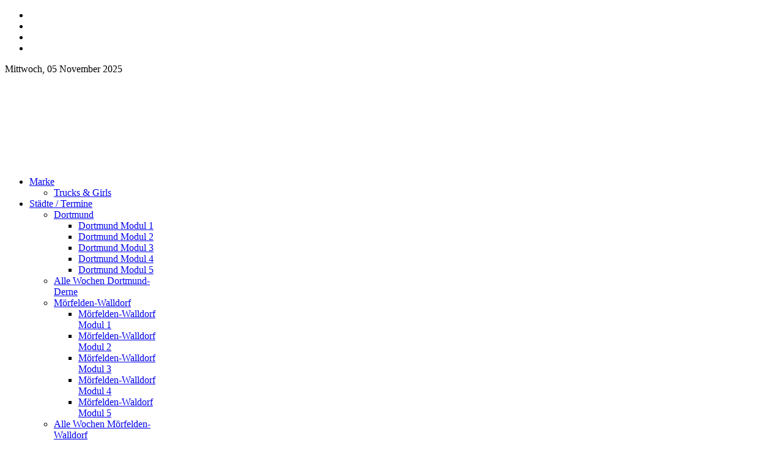

--- FILE ---
content_type: text/html; charset=utf-8
request_url: https://scania.bkf-discount.de/index.php/wir-ueber-uns/galerie-schulungsraeume
body_size: 5837
content:
<!DOCTYPE html PUBLIC "-//W3C//DTD XHTML 1.0 Transitional//EN" "http://www.w3.org/TR/xhtml1/DTD/xhtml1-transitional.dtd">
<html prefix="og: http://ogp.me/ns#" xmlns="http://www.w3.org/1999/xhtml" xml:lang="de-de" lang="de-de" >
<head>
  <base href="https://scania.bkf-discount.de/index.php/wir-ueber-uns/galerie-schulungsraeume" />
  <meta http-equiv="content-type" content="text/html; charset=utf-8" />
  <meta name="keywords" content="Schulungsräume in Köln, Düsseldorf, Dortmund, Hagen Bochum, Oberhausen" />
  <meta name="rights" content="Gottfried Helfert, bkf-discount" />
  <meta name="author" content="Super User" />
  <meta name="viewport" content="width=device-width, initial-scale=1.0" />
  <meta name="description" content="BKF-Discount - Unsere modernen Schulungsräume" />
  <meta name="generator" content="Joomla! - Open Source Content Management" />
  <title>BKF-Discount - BKF-Discount - Unsere modernen Schulungsräume</title>
  <link rel="stylesheet" href="/templates/ol_transparent2/css/k2.css" type="text/css" />
  <link rel="stylesheet" href="/plugins/system/sboost/css/bootstrap.min.css" type="text/css" />
  <link rel="stylesheet" href="/plugins/system/sboost/css/bootstrap-responsive.min.css" type="text/css" />
  <link rel="stylesheet" href="/plugins/system/sboost/css/bootstrap-extended.css" type="text/css" />
  <link rel="stylesheet" href="/templates/system/css/system.css" type="text/css" />
  <link rel="stylesheet" href="/templates/system/css/general.css" type="text/css" />
  <link rel="stylesheet" href="/templates/ol_transparent2/css/media_queries.css" type="text/css" />
  <link rel="stylesheet" href="/templates/ol_transparent2/css/template.css" type="text/css" />
  <link rel="stylesheet" href="/templates/ol_transparent2/css/joomla.css" type="text/css" />
  <link rel="stylesheet" href="/templates/ol_transparent2/css/override.css" type="text/css" />
  <link rel="stylesheet" href="/templates/ol_transparent2/css/modules.css" type="text/css" />
  <link rel="stylesheet" href="/templates/ol_transparent2/css/social.css" type="text/css" />
  <link rel="stylesheet" href="/templates/ol_transparent2/css/typo.css" type="text/css" />
  <link rel="stylesheet" href="/templates/ol_transparent2/css/styles/blue.css" type="text/css" />
  <link rel="stylesheet" href="/templates/ol_transparent2/css/menu.css" type="text/css" />
  <link rel="stylesheet" href="https://scania.bkf-discount.de/modules/mod_artuniversallightbox/artuniversallightbox/css/captify.css" type="text/css" />
  <link rel="stylesheet" href="https://scania.bkf-discount.de/modules/mod_artuniversallightbox/artuniversallightbox/artcolorbox/css/themes/1/colorbox.css" type="text/css" />
  <link rel="stylesheet" href="https://scania.bkf-discount.de/modules/mod_supersized/css/supersized.css" type="text/css" />
  <link rel="stylesheet" href="https://scania.bkf-discount.de/modules/mod_supersized/theme/supersized.shutter.css" type="text/css" />
  <style type="text/css">
.mx-base {max-width: 960px;} #mx-leftcol {width: 22%} #mx-rightcol { width: 27%} #mx-maincol {width:100%}#inner_content {width: 100%;} #mx-sideleft {width: 20%}#mx-sideright { width: 20%}
#background {z-index:0;}
.oldie #background {z-index:1;}


  </style>
  <script src="/media/system/js/mootools-core.js" type="text/javascript"></script>
  <script src="/media/system/js/core.js" type="text/javascript"></script>
  <script src="/components/com_k2/js/k2.js?v2.6.8&amp;sitepath=/" type="text/javascript"></script>
  <script src="/media/system/js/caption.js" type="text/javascript"></script>
  <script src="/media/system/js/mootools-more.js" type="text/javascript"></script>
  <script src="/plugins/system/sboost/js/jquery.min.js" type="text/javascript"></script>
  <script src="/plugins/system/sboost/js/jquery-noconflict.js" type="text/javascript"></script>
  <script src="/plugins/system/sboost/js/bootstrap.min.js" type="text/javascript"></script>
  <script src="/plugins/system/sboost/js/menu.js" type="text/javascript"></script>
  <script src="/plugins/system/sboost/js/gotop.js" type="text/javascript"></script>
  <script src="https://scania.bkf-discount.de/modules/mod_artuniversallightbox/artuniversallightbox/artcolorbox/js/jquery.js" type="text/javascript"></script>
  <script src="https://scania.bkf-discount.de/modules/mod_artuniversallightbox/artuniversallightbox/js/captify.tiny.js" type="text/javascript"></script>
  <script src="https://scania.bkf-discount.de/modules/mod_artuniversallightbox/artuniversallightbox/artcolorbox/js/jquery.colorbox-min.js" type="text/javascript"></script>
  <script src="https://scania.bkf-discount.de/modules/mod_artuniversallightbox/artuniversallightbox/artcolorbox/js/jquery.nc.js" type="text/javascript"></script>
  <script src="https://scania.bkf-discount.de/modules/mod_supersized/js/supersized.3.2.6.min.js" type="text/javascript"></script>
  <script src="https://scania.bkf-discount.de/modules/mod_supersized/theme/supersized.shutter.min.js" type="text/javascript"></script>
  <script src="https://scania.bkf-discount.de/modules/mod_supersized/js/jquery.clip-animation.min.js" type="text/javascript"></script>
  <script type="text/javascript">
window.addEvent('load', function() {
				new JCaption('img.caption');
			});
(function($){$(document).ready(function(){
$.supersized({ slideshow:1, autoplay:1, start_slide:1, stop_loop:0, random:1, slide_interval:25000, transition:1, transition_speed:2000, new_window:1, pause_hover:1, keyboard_nav:1, performance:1, image_protect:1, 	min_width:0, min_height:0, vertical_center:1, horizontal_center:1, fit_always:0, fit_portrait:0, fit_landscape: 0, slide_links:"blank", thumb_links:1, thumbnail_navigation:0, slides:[
{image : "https://scania.bkf-discount.de/images/bg/bg001a.jpg", align : "", thumb : "https://scania.bkf-discount.de/modules/mod_supersized/img.php?src=/images/bg/bg001a.jpg&amp;w=138&amp;h=88", url : ""},{image : "https://scania.bkf-discount.de/images/bg/bg002a.jpg", align : "", thumb : "https://scania.bkf-discount.de/modules/mod_supersized/img.php?src=/images/bg/bg002a.jpg&amp;w=138&amp;h=88", url : ""},{image : "https://scania.bkf-discount.de/images/bg/bg003a.jpg", align : "", thumb : "https://scania.bkf-discount.de/modules/mod_supersized/img.php?src=/images/bg/bg003a.jpg&amp;w=138&amp;h=88", url : ""},{image : "https://scania.bkf-discount.de/images/bg/bg004a.jpg", align : "", thumb : "https://scania.bkf-discount.de/modules/mod_supersized/img.php?src=/images/bg/bg004a.jpg&amp;w=138&amp;h=88", url : ""},{image : "https://scania.bkf-discount.de/images/bg/bg005a.jpg", align : "", thumb : "https://scania.bkf-discount.de/modules/mod_supersized/img.php?src=/images/bg/bg005a.jpg&amp;w=138&amp;h=88", url : ""},{image : "https://scania.bkf-discount.de/images/bg/bg006a.jpg", align : "", thumb : "https://scania.bkf-discount.de/modules/mod_supersized/img.php?src=/images/bg/bg006a.jpg&amp;w=138&amp;h=88", url : ""},{image : "https://scania.bkf-discount.de/images/bg/Gottfried Helfert bkf Netphen powered by www.truck-pics 5.jpg", align : "", thumb : "https://scania.bkf-discount.de/modules/mod_supersized/img.php?src=/images/bg/Gottfried Helfert bkf Netphen powered by www.truck-pics 5.jpg&amp;w=138&amp;h=88", url : ""},{image : "https://scania.bkf-discount.de/images/bg/Gottfried Helfert bkf Netphen powered by www.truck-pics 9.jpg", align : "", thumb : "https://scania.bkf-discount.de/modules/mod_supersized/img.php?src=/images/bg/Gottfried Helfert bkf Netphen powered by www.truck-pics 9.jpg&amp;w=138&amp;h=88", url : ""},{image : "https://scania.bkf-discount.de/images/bg/Gottfried Helfert bkf Netphen powered by www.truck-pics 16.jpg", align : "", thumb : "https://scania.bkf-discount.de/modules/mod_supersized/img.php?src=/images/bg/Gottfried Helfert bkf Netphen powered by www.truck-pics 16.jpg&amp;w=138&amp;h=88", url : ""},{image : "https://scania.bkf-discount.de/images/bg/Gottfried Helfert bkf Netphen powered by www.truck-pics 23.jpg", align : "", thumb : "https://scania.bkf-discount.de/modules/mod_supersized/img.php?src=/images/bg/Gottfried Helfert bkf Netphen powered by www.truck-pics 23.jpg&amp;w=138&amp;h=88", url : ""},{image : "https://scania.bkf-discount.de/images/bg/Gottfried Helfert bkf Netphen powered by www.truck-pics 44.JPG", align : "", thumb : "https://scania.bkf-discount.de/modules/mod_supersized/img.php?src=/images/bg/Gottfried Helfert bkf Netphen powered by www.truck-pics 44.JPG&amp;w=138&amp;h=88", url : ""},{image : "https://scania.bkf-discount.de/images/bg/Gottfried Helfert bkf Netphen powered by www.truck-pics 53.jpg", align : "", thumb : "https://scania.bkf-discount.de/modules/mod_supersized/img.php?src=/images/bg/Gottfried Helfert bkf Netphen powered by www.truck-pics 53.jpg&amp;w=138&amp;h=88", url : ""},{image : "https://scania.bkf-discount.de/images/bg/Gottfried Helfert bkf Netphen powered by www.truck-pics 54.jpg", align : "", thumb : "https://scania.bkf-discount.de/modules/mod_supersized/img.php?src=/images/bg/Gottfried Helfert bkf Netphen powered by www.truck-pics 54.jpg&amp;w=138&amp;h=88", url : ""},{image : "https://scania.bkf-discount.de/images/bg/Gottfried Helfert bkf  powered by www.truck-pics.eu  1.jpg", align : "", thumb : "https://scania.bkf-discount.de/modules/mod_supersized/img.php?src=/images/bg/Gottfried Helfert bkf  powered by www.truck-pics.eu  1.jpg&amp;w=138&amp;h=88", url : ""},{image : "https://scania.bkf-discount.de/images/bg/Gottfried Helfert bkf  powered by www.truck-pics.eu  2.jpg", align : "", thumb : "https://scania.bkf-discount.de/modules/mod_supersized/img.php?src=/images/bg/Gottfried Helfert bkf  powered by www.truck-pics.eu  2.jpg&amp;w=138&amp;h=88", url : ""},{image : "https://scania.bkf-discount.de/images/bg/m-m-Gottfried Helfert bkf Netphen powered by www.truck-pics 3.jpg", align : "", thumb : "https://scania.bkf-discount.de/modules/mod_supersized/img.php?src=/images/bg/m-m-Gottfried Helfert bkf Netphen powered by www.truck-pics 3.jpg&amp;w=138&amp;h=88", url : ""},{image : "https://scania.bkf-discount.de/images/bg/m-m-Gottfried Helfert bkf Netphen powered by www.truck-pics 4.jpg", align : "", thumb : "https://scania.bkf-discount.de/modules/mod_supersized/img.php?src=/images/bg/m-m-Gottfried Helfert bkf Netphen powered by www.truck-pics 4.jpg&amp;w=138&amp;h=88", url : ""},{image : "https://scania.bkf-discount.de/images/bg/m-m-Gottfried Helfert bkf Netphen powered by www.truck-pics 5.jpg", align : "", thumb : "https://scania.bkf-discount.de/modules/mod_supersized/img.php?src=/images/bg/m-m-Gottfried Helfert bkf Netphen powered by www.truck-pics 5.jpg&amp;w=138&amp;h=88", url : ""},{image : "https://scania.bkf-discount.de/images/bg/m-m-Gottfried Helfert bkf Netphen powered by www.truck-pics 6.jpg", align : "", thumb : "https://scania.bkf-discount.de/modules/mod_supersized/img.php?src=/images/bg/m-m-Gottfried Helfert bkf Netphen powered by www.truck-pics 6.jpg&amp;w=138&amp;h=88", url : ""},{image : "https://scania.bkf-discount.de/images/bg/m-m-Gottfried Helfert bkf Netphen powered by www.truck-pics 7.jpg", align : "", thumb : "https://scania.bkf-discount.de/modules/mod_supersized/img.php?src=/images/bg/m-m-Gottfried Helfert bkf Netphen powered by www.truck-pics 7.jpg&amp;w=138&amp;h=88", url : ""}
], progress_bar:0, mouse_scrub:0});$("ul#slide-list").css({"bottom": $("#footer").height()+$("ul#slide-list").height(),"margin-left": "-"+$("ul#slide-list").width()/2});});})(jQuery);

  </script>
  <!--[if IE]><link type="text/css" media="screen" rel="stylesheet" href="https://scania.bkf-discount.de/modules/mod_artuniversallightbox/artuniversallightbox/artcolorbox/css/themes/1/colorbox-ie.css" /><![endif]-->
<link href="/templates/ol_transparent2/images/favicon.ico" rel="shortcut icon" type="image/x-icon" />	
<script type="text/javascript" src="/templates/ol_transparent2/js/jqscripts.js"></script>	
<!--[if lte IE 7.0]>
<link href="/templates/ol_transparent2/css/IE7_only.css" rel="stylesheet" type="text/css" />
<![endif]-->




</head>
<body class="bg ltr blue clearfix">
<!-- pixelHAHN -->
<!-- Google Code for erfassung aller websitebesucher Conversion Page --> <script type="text/javascript">
/* <![CDATA[ */
var google_conversion_id = 1006366846;
var google_conversion_language = "en";
var google_conversion_format = "3";
var google_conversion_color = "ffffff";
var google_conversion_label = "2E4tCKrggXEQ_uDv3wM"; var google_remarketing_only = false;
/* ]]> */
</script>
<script type="text/javascript"
src="//www.googleadservices.com/pagead/conversion.js">
</script>
<noscript>
<div style="display:inline;">
<img height="1" width="1" style="border-style:none;" alt=""
src="//www.googleadservices.com/pagead/conversion/1006366846/?label=2E4tCKrggXEQ_uDv3wM&amp;guid=ON&amp;script=0"/>
</div>
</noscript>

<div id="background">
<div id="mx-bg" class="clearfix"><div class="mx-inner clearfix">
<div id="thumb-tray" class="load-item">
    <div id="thumb-back"></div>
    <div id="thumb-forward"></div>
</div>

        

<!--Control Bar-->
<div id="controls-wrapper" class="load-item">
    <ul id="controls">
	            <li><a id="play-button"><span id="pauseplay" class="pause"></span></a></li>
               
                <!--Arrow Navigation-->
        <li><a id="prevslide" class="load-item"></a></li>
        <li><a id="nextslide" class="load-item"></a></li>
                
                <!--Thumb Tray button-->
        <li><a id="tray-button"><span id="tray-arrow" class="button-tray-up"></span></a></li>
            </ul>
</div>
</div></div></div>
<div id="mx-top-header" class="clearfix">
<div class="mx-base">
<span class="mx_date">
	Mittwoch, 05 November 2025</span></div>
</div>
<div id="header" class="clearfix">
<div class="mx-base">
<a id="logo-text" style="width:350px;height:130px" href="/" title="BKF-Discount"><img src="/images/logo/logo.png" style="border:0;" alt="" /></a>
	
</div>
</div>	
<div class="mx-base slider clearfix">	
<div class="clr"></div><div id="hormenu" class="clearfix"><ul class="mx-menu level-0"><li class="menu-item first parent"><a href="https://scania.bkf-discount.de/" class="menu-item first parent" ><span class="menu"><span class="menu-title">Marke</span></span></a><div class="submenu"><div class="submenu-wrap"><div class="menu-tl"><div class="menu-tr"><div class="menu-tm"></div></div></div><div class="menu-l"><div class="menu-r"><div class="submenu-inner clearfix" style="width: 200px;"><div class="megacol col1 first" style="width: 200px;"><ul class="mx-menu level-1"><li class="menu-item first helfertlink"><a href="http://bkf-discount.de/" class="menu-item first helfertlink" ><span class="menu"><span class="menu-title">Trucks &amp; Girls</span></span></a></li></ul></div></div></div></div><div class="menu-bl"><div class="menu-br"><div class="menu-bm"></div></div></div></div></div></li><li class="menu-item parent"><a href="#" class="menu-item parent"><span class="menu"><span class="menu-title">Städte / Termine</span></span></a><div class="submenu"><div class="submenu-wrap"><div class="menu-tl"><div class="menu-tr"><div class="menu-tm"></div></div></div><div class="menu-l"><div class="menu-r"><div class="submenu-inner clearfix" style="width: 200px;"><div class="megacol col1 first" style="width: 200px;"><ul class="mx-menu level-1"><li class="menu-item first parent"><a href="/index.php/staedte/dortmund-derne" class="menu-item first parent" ><span class="menu"><span class="menu-title">Dortmund </span></span></a><div class="submenu"><div class="submenu-wrap"><div class="menu-tl"><div class="menu-tr"><div class="menu-tm"></div></div></div><div class="menu-l"><div class="menu-r"><div class="submenu-inner clearfix" style="width: 200px;"><div class="megacol col1 first" style="width: 200px;"><ul class="mx-menu level-2"><li class="menu-item first"><a href="/index.php/staedte/dortmund-derne/dortmund-modul-1" class="menu-item first" ><span class="menu"><span class="menu-title">Dortmund Modul 1</span></span></a></li><li class="menu-item"><a href="/index.php/staedte/dortmund-derne/dortmund-modul-2" class="menu-item" ><span class="menu"><span class="menu-title">Dortmund Modul 2</span></span></a></li><li class="menu-item"><a href="/index.php/staedte/dortmund-derne/dortmund-modul-3" class="menu-item" ><span class="menu"><span class="menu-title">Dortmund Modul 3</span></span></a></li><li class="menu-item"><a href="/index.php/staedte/dortmund-derne/dortmund-modul-4" class="menu-item" ><span class="menu"><span class="menu-title">Dortmund Modul 4 </span></span></a></li><li class="menu-item last"><a href="/index.php/staedte/dortmund-derne/dortmund-modul-5" class="menu-item last" ><span class="menu"><span class="menu-title">Dortmund Modul 5</span></span></a></li></ul></div></div></div></div><div class="menu-bl"><div class="menu-br"><div class="menu-bm"></div></div></div></div></div></li><li class="menu-item"><a href="/index.php/staedte/terminuebersicht-wochen-dortmund" class="menu-item" ><span class="menu"><span class="menu-title">Alle Wochen      Dortmund-Derne</span></span></a></li><li class="menu-item parent"><a href="/index.php/staedte/moerfelden-waldorf" class="menu-item parent" ><span class="menu"><span class="menu-title">Mörfelden-Walldorf</span></span></a><div class="submenu"><div class="submenu-wrap"><div class="menu-tl"><div class="menu-tr"><div class="menu-tm"></div></div></div><div class="menu-l"><div class="menu-r"><div class="submenu-inner clearfix" style="width: 200px;"><div class="megacol col1 first" style="width: 200px;"><ul class="mx-menu level-2"><li class="menu-item first"><a href="/index.php/staedte/moerfelden-waldorf/moerfelden-waldorf-modul-1" class="menu-item first" ><span class="menu"><span class="menu-title">Mörfelden-Walldorf Modul 1</span></span></a></li><li class="menu-item"><a href="/index.php/staedte/moerfelden-waldorf/moerfelden-waldorf-modul-2" class="menu-item" ><span class="menu"><span class="menu-title">Mörfelden-Walldorf Modul 2</span></span></a></li><li class="menu-item"><a href="/index.php/staedte/moerfelden-waldorf/moerfelden-waldorf-modul-3" class="menu-item" ><span class="menu"><span class="menu-title">Mörfelden-Walldorf Modul 3</span></span></a></li><li class="menu-item"><a href="/index.php/staedte/moerfelden-waldorf/moerfelden-waldorf-modul-4" class="menu-item" ><span class="menu"><span class="menu-title">Mörfelden-Walldorf Modul 4</span></span></a></li><li class="menu-item last"><a href="/index.php/staedte/moerfelden-waldorf/moerfelden-waldorf-modul-5" class="menu-item last" ><span class="menu"><span class="menu-title">Mörfelden-Waldorf Modul 5</span></span></a></li></ul></div></div></div></div><div class="menu-bl"><div class="menu-br"><div class="menu-bm"></div></div></div></div></div></li><li class="menu-item"><a href="/index.php/staedte/terminuebersicht-wochen-walldorf" class="menu-item" ><span class="menu"><span class="menu-title">Alle Wochen Mörfelden-Walldorf</span></span></a></li><li class="menu-item last"><a href="/index.php/staedte/terminuebersicht" class="menu-item last" ><span class="menu"><span class="menu-title">Alle Samstage</span></span></a></li></ul></div></div></div></div><div class="menu-bl"><div class="menu-br"><div class="menu-bm"></div></div></div></div></div></li><li class="menu-item"><a href="/index.php/anmeldung" class="menu-item" ><span class="menu"><span class="menu-title">Anmelden</span></span></a></li><li class="menu-item"><a href="/index.php/news-bkf" class="menu-item" ><span class="menu"><span class="menu-title">Aktuelles</span></span></a></li><li class="menu-item active parent"><a href="/index.php/wir-ueber-uns" class="menu-item active parent" ><span class="menu"><span class="menu-title">Über uns</span></span></a><div class="submenu"><div class="submenu-wrap"><div class="menu-tl"><div class="menu-tr"><div class="menu-tm"></div></div></div><div class="menu-l"><div class="menu-r"><div class="submenu-inner clearfix" style="width: 200px;"><div class="megacol col1 first" style="width: 200px;"><ul class="mx-menu level-1"><li class="menu-item first"><a href="/index.php/wir-ueber-uns/referenzen" class="menu-item first" ><span class="menu"><span class="menu-title">Referenzen</span></span></a></li><li class="menu-item"><a href="/index.php/wir-ueber-uns/clausi" class="menu-item" ><span class="menu"><span class="menu-title">Claus </span></span></a></li><li class="menu-item"><a href="/index.php/wir-ueber-uns/galerie-teilnehmer-derne" class="menu-item" ><span class="menu"><span class="menu-title">Galerie (Teilnehmer DO)</span></span></a></li><li class="menu-item"><a href="/index.php/wir-ueber-uns/galerie-teilnehmer-recklinghausen" class="menu-item" ><span class="menu"><span class="menu-title">Galerie (Teilnehmer RE)</span></span></a></li><li class="menu-item"><a href="/index.php/wir-ueber-uns/galerie-teilnehmer-walldorf" class="menu-item" ><span class="menu"><span class="menu-title">Galerie (Teilnehmer WA)</span></span></a></li><li class="menu-item"><a href="/index.php/wir-ueber-uns/galerie-teilnehmer-duesseldorf" class="menu-item" ><span class="menu"><span class="menu-title">Galerie (Teilnehmer DU)</span></span></a></li><li class="menu-item"><a href="/index.php/wir-ueber-uns/galerie-teilnehmer-castrop-rauxel" class="menu-item" ><span class="menu"><span class="menu-title">Galerie (Teilnehmer CAS)</span></span></a></li><li class="menu-item"><a href="/index.php/wir-ueber-uns/galerie-teilnehmer-dortmund" class="menu-item" ><span class="menu"><span class="menu-title">Galerie (Teilnehmer DO2)</span></span></a></li><li class="menu-item active"><a href="/index.php/wir-ueber-uns/galerie-schulungsraeume" class="menu-item active" ><span class="menu"><span class="menu-title">Galerie (Schulungsräume)</span></span></a></li><li class="menu-item"><a href="/index.php/wir-ueber-uns/meinungen-der-teilnehmer" class="menu-item" ><span class="menu"><span class="menu-title">Meinungen der Teilnehmer</span></span></a></li><li class="menu-item"><a href="/index.php/wir-ueber-uns/qs-system" class="menu-item" ><span class="menu"><span class="menu-title">QS-System</span></span></a></li><li class="menu-item last"><a href="/index.php/wir-ueber-uns/biu" class="menu-item last" ><span class="menu"><span class="menu-title">Bildungsurlaub</span></span></a></li></ul></div></div></div></div><div class="menu-bl"><div class="menu-br"><div class="menu-bm"></div></div></div></div></div></li><li class="menu-item last parent"><a href="#" class="menu-item last parent"><span class="menu"><span class="menu-title">FAQ</span></span></a><div class="submenu"><div class="submenu-wrap"><div class="menu-tl"><div class="menu-tr"><div class="menu-tm"></div></div></div><div class="menu-l"><div class="menu-r"><div class="submenu-inner clearfix" style="width: 200px;"><div class="megacol col1 first" style="width: 200px;"><ul class="mx-menu level-1"><li class="menu-item first"><a href="/index.php/faq/bkrfqg" class="menu-item first" ><span class="menu"><span class="menu-title">BKrFQG</span></span></a></li><li class="menu-item"><a href="/index.php/faq/bkrfqg-fuer-behoerden" class="menu-item" ><span class="menu"><span class="menu-title">BKrFQG für Behörden</span></span></a></li><li class="menu-item"><a href="/index.php/faq/maut" class="menu-item" ><span class="menu"><span class="menu-title">Maut</span></span></a></li><li class="menu-item"><a href="/index.php/faq/verkehrsleiter" class="menu-item" ><span class="menu"><span class="menu-title">Verkehrsleiter</span></span></a></li><li class="menu-item"><a href="/index.php/faq/digitales-kontrollgeraet" class="menu-item" ><span class="menu"><span class="menu-title">Digitales Kontrollgerät</span></span></a></li><li class="menu-item"><a href="/index.php/faq/guekg" class="menu-item" ><span class="menu"><span class="menu-title">GüKG</span></span></a></li><li class="menu-item last"><a href="/index.php/faq/fahrpersonalrecht" class="menu-item last" ><span class="menu"><span class="menu-title">Fahrpersonalrecht</span></span></a></li></ul></div></div></div></div><div class="menu-bl"><div class="menu-br"><div class="menu-bm"></div></div></div></div></div></li></ul></div><script type="text/javascript">
//<![CDATA[
window.addEvent('domready',function(){
var	limits = $(document.body); items_v = [], items_h = [];
$$('div.submenu').each(function (el) { if (el.getParent().getParent().hasClass('level-0')) { items_v.push(el); } else { items_h.push(el); } });
new MXMenu(items_v, { direction: 'LTR', bound: limits, fxOptions: { transition: Fx.Transitions.linear, duration: 300}, animation: 'slidefade', mode: 'vertical', offset:{x:0, y: 0} });
new MXMenu(items_h, { direction: 'LTR', bound: limits, fxOptions: { transition: Fx.Transitions.linear, duration: 300}, animation: 'slidefade', mode: 'horizontal', offset: {x: -10, y: 5} });
});
//]]>
</script></div>

<div class="mx-base main-bg clearfix">
	
<div class="clearfix">
<div id="mx-maincol" class="clearfix">
<div class="clr"></div>
<div id="inner_content" class="clearfix"> <!--Component Area-->
		
<div class="mx-component-area clearfix">
<div class="mx-inner clearfix">

<div id="system-message-container">
</div>
<div class="mx-component-area-inner clearfix">


<article class="item-page">

	
	

	
		

	<header>

		
		

		
		<h1>

			
				<a href="/index.php/wir-ueber-uns/galerie-schulungsraeume">

					Galerie (Schulungsräume)
				</a>

			
		</h1>

		
		

		
	</header>

	

	




















<h2>Übersicht der Schulungsräume</h2>
<p>&nbsp;</p> 







				<ul class="pagenav">
					<li class="pagenav-prev">
						<a href="/index.php/wir-ueber-uns/galerie-teilnehmer-dortmund" rel="prev">&lt; Zurück</a>
					</li>
					<li class="pagenav-next">
						<a href="/index.php/wir-ueber-uns/galerie-teilnehmer-walldorf" rel="next">Weiter &gt;</a>
					</li>
				</ul>




	

		 


</article>
</div>	
</div>
</div>
<div id="mx-info-top" class="clearfix"><div class="mx-inner clearfix"><div class="module ">	
<div class="mod-wrapper clearfix">		
<div style="clear:both;"></div>
<div class="mod-content clearfix">	
<div class="artuniversallightbox_container"><a href='https://scania.bkf-discount.de/images/schulungsraeume/BKF Discount Dortmund 1.jpg' rel='colorbox[artgallery_690ae0b2da85a]' class='colorboxpreview' ><img rel='' class='artcolorbox'  src='https://scania.bkf-discount.de/images/schulungsraeume/BKF Discount Dortmund 1.jpg' width='250' /></a><a href='https://scania.bkf-discount.de/images/schulungsraeume/BKF Discount Dortmund 2.jpg' rel='colorbox[artgallery_690ae0b2da85a]' class='colorboxpreview' ><img rel='' class='artcolorbox'  src='https://scania.bkf-discount.de/images/schulungsraeume/BKF Discount Dortmund 2.jpg' width='250' /></a><a href='https://scania.bkf-discount.de/images/schulungsraeume/BKF Discount Dortmund 3.jpg' rel='colorbox[artgallery_690ae0b2da85a]' class='colorboxpreview' ><img rel='' class='artcolorbox'  src='https://scania.bkf-discount.de/images/schulungsraeume/BKF Discount Dortmund 3.jpg' width='250' /></a><a href='https://scania.bkf-discount.de/images/schulungsraeume/BKF Discount Dsseldorf.jpg' rel='colorbox[artgallery_690ae0b2da85a]' class='colorboxpreview' ><img rel='' class='artcolorbox'  src='https://scania.bkf-discount.de/images/schulungsraeume/BKF Discount Dsseldorf.jpg' width='250' /></a><a href='https://scania.bkf-discount.de/images/schulungsraeume/BKF Discount Duisburg.jpg' rel='colorbox[artgallery_690ae0b2da85a]' class='colorboxpreview' ><img rel='' class='artcolorbox'  src='https://scania.bkf-discount.de/images/schulungsraeume/BKF Discount Duisburg.jpg' width='250' /></a><a href='https://scania.bkf-discount.de/images/schulungsraeume/BKF Discount Duisburg 2.jpg' rel='colorbox[artgallery_690ae0b2da85a]' class='colorboxpreview' ><img rel='' class='artcolorbox'  src='https://scania.bkf-discount.de/images/schulungsraeume/BKF Discount Duisburg 2.jpg' width='250' /></a><a href='https://scania.bkf-discount.de/images/schulungsraeume/BKF Discount Essen 1.jpg' rel='colorbox[artgallery_690ae0b2da85a]' class='colorboxpreview' ><img rel='' class='artcolorbox'  src='https://scania.bkf-discount.de/images/schulungsraeume/BKF Discount Essen 1.jpg' width='250' /></a><a href='https://scania.bkf-discount.de/images/schulungsraeume/BKF Discount Essen 2.jpg' rel='colorbox[artgallery_690ae0b2da85a]' class='colorboxpreview' ><img rel='' class='artcolorbox'  src='https://scania.bkf-discount.de/images/schulungsraeume/BKF Discount Essen 2.jpg' width='250' /></a><a href='https://scania.bkf-discount.de/images/schulungsraeume/BKF Discount Essen 3.jpg' rel='colorbox[artgallery_690ae0b2da85a]' class='colorboxpreview' ><img rel='' class='artcolorbox'  src='https://scania.bkf-discount.de/images/schulungsraeume/BKF Discount Essen 3.jpg' width='250' /></a><a href='https://scania.bkf-discount.de/images/schulungsraeume/BKF Discount Hagen.JPG' rel='colorbox[artgallery_690ae0b2da85a]' class='colorboxpreview' ><img rel='' class='artcolorbox'  src='https://scania.bkf-discount.de/images/schulungsraeume/BKF Discount Hagen.JPG' width='250' /></a><a href='https://scania.bkf-discount.de/images/schulungsraeume/BKF Discount Kln.jpg' rel='colorbox[artgallery_690ae0b2da85a]' class='colorboxpreview' ><img rel='' class='artcolorbox'  src='https://scania.bkf-discount.de/images/schulungsraeume/BKF Discount Kln.jpg' width='250' /></a><a href='https://scania.bkf-discount.de/images/schulungsraeume/BKF Discount Oberhausen.jpg' rel='colorbox[artgallery_690ae0b2da85a]' class='colorboxpreview' ><img rel='' class='artcolorbox'  src='https://scania.bkf-discount.de/images/schulungsraeume/BKF Discount Oberhausen.jpg' width='250' /></a><a href='https://scania.bkf-discount.de/images/schulungsraeume/BKF Discount Walldorf.jpg' rel='colorbox[artgallery_690ae0b2da85a]' class='colorboxpreview' ><img rel='' class='artcolorbox'  src='https://scania.bkf-discount.de/images/schulungsraeume/BKF Discount Walldorf.jpg' width='250' /></a><a href='https://scania.bkf-discount.de/images/schulungsraeume/BKF Discount Willingen.jpg' rel='colorbox[artgallery_690ae0b2da85a]' class='colorboxpreview' ><img rel='' class='artcolorbox'  src='https://scania.bkf-discount.de/images/schulungsraeume/BKF Discount Willingen.jpg' width='250' /></a><a href='https://scania.bkf-discount.de/images/schulungsraeume/BKF Discount Willingen 2.jpg' rel='colorbox[artgallery_690ae0b2da85a]' class='colorboxpreview' ><img rel='' class='artcolorbox'  src='https://scania.bkf-discount.de/images/schulungsraeume/BKF Discount Willingen 2.jpg' width='250' /></a><a href='https://scania.bkf-discount.de/images/schulungsraeume/BKF Discount zBochum.jpg' rel='colorbox[artgallery_690ae0b2da85a]' class='colorboxpreview' ><img rel='' class='artcolorbox'  src='https://scania.bkf-discount.de/images/schulungsraeume/BKF Discount zBochum.jpg' width='250' /></a><a href='https://scania.bkf-discount.de/images/schulungsraeume/Castrop-Rauxel powered by BKF Discount  1.JPG' rel='colorbox[artgallery_690ae0b2da85a]' class='colorboxpreview' ><img rel='' class='artcolorbox'  src='https://scania.bkf-discount.de/images/schulungsraeume/Castrop-Rauxel powered by BKF Discount  1.JPG' width='250' /></a><a href='https://scania.bkf-discount.de/images/schulungsraeume/Castrop-Rauxel powered by BKF Discount  2.JPG' rel='colorbox[artgallery_690ae0b2da85a]' class='colorboxpreview' ><img rel='' class='artcolorbox'  src='https://scania.bkf-discount.de/images/schulungsraeume/Castrop-Rauxel powered by BKF Discount  2.JPG' width='250' /></a><a href='https://scania.bkf-discount.de/images/schulungsraeume/Castrop-Rauxel powered by BKF Discount  4.JPG' rel='colorbox[artgallery_690ae0b2da85a]' class='colorboxpreview' ><img rel='' class='artcolorbox'  src='https://scania.bkf-discount.de/images/schulungsraeume/Castrop-Rauxel powered by BKF Discount  4.JPG' width='250' /></a></div><script type="text/javascript" charset="utf-8">acbjQuery(function(){acbjQuery(window).load(function(){try{acbjQuery("img.artcolorbox").captify({});} catch(err){};if (!window.colorboxEnabled) {acbjQuery("a[rel^='colorbox']").colorbox({"path":"images/schulungsraeume","thumbnailPath":"images/schulungsraeume","name":"SLB","zIndex":65555,"color":"black","find":"sexylightbox","imagesdir":"https://scania.bkf-discount.de/modules/mod_artuniversallightbox/artuniversallightbox/artsexylightbox/images","background":"bgSexy.png","backgroundIE":"bgSexy.gif","closeButton":"SexyClose.png","showDuration":200,"showEffect":"linear","closeDuration":400,"closeEffect":"linear","moveDuration":800,"resizeDuration":800,"moveEffect":"easeOutBack","resizeEffect":"easeOutBack","previewWidth":250,"contentType":1,"loadJQuery":1,"autoGenerateThumbs":1,"convertImageOption":"resize","width1":500,"height1":500,"lightbox":2,"transition":"elastic","convertImage":"resize","caption":0,"singleOption":"full","singleContent":"Schulungsräume","sort":"asc","theme":"facebook"});} if (!window.colorboxEnabled) {window.colorboxEnabled = true;}})});</script></div>
</div>
</div>
<div style="clear:both;"></div>
</div></div></div>
<div class="clr"></div>
</div></div>
<div id="mx-bottom" class="mx-modCol2 clearfix"><div class="mx-base clearfix"><div class="mx-inner clearfix"><div style="width:50%" class="mx-block  separator"><div id="mx-bottom2" class="mod-block mx-bottom2  first"><div class="module menu">	
<div class="mod-wrapper-flat clearfix">		

<ul class="menu">
<li class="item-464"><a href="/index.php/home" >Impressum</a></li><li class="item-444"><a href="/index.php/sample-sites-2" >AGB</a></li><li class="item-647"><a href="/index.php/daten" >Datenschutz</a></li><li class="item-657"><a href="/index.php/widerruf" >Widerrufsbelehrung</a></li></ul>
</div>
</div>
<div style="clear:both;"></div>
</div></div><div style="width:50%" class="mx-block "><div id="mx-bottom5" class="mod-block mx-bottom5  last"><div class="module ">	
<div class="mod-wrapper-flat clearfix">		


<div class="custom"  >
	<p><strong>BKF-Discount<br /></strong>Gottfried Helfert,&nbsp;Kraftverkehrsmeister</p>
<table>
<tbody>
<tr>
<td><strong>Mobil:</strong></td>
<td>&nbsp;<a href="tel:+4901639251493">0163 92 51 493</a></td>
</tr>
<tr>
<td><strong>E-Mail:</strong></td>
<td>&nbsp;info(at)bkf-discount.de</td>
</tr>
</tbody>
</table>
<p><span style="color: #808080;"><strong><span style="font-size: 14pt;">.</span></strong></span></p>
<p><span style="color: #ff6600;"><strong><span style="font-size: 14pt;"><a href="/index.php/anmeldung/view/form"><span style="color: #ff6600;">Zur Anmeldung</span></a></span></strong></span></p>
<p>&nbsp;</p>
<p>&nbsp;</p></div>
</div>
</div>
<div style="clear:both;"></div>
</div></div></div></div></div></div>

<!--Start Footer-->
<div id="mx-footer" class="clearfix">
<div class="mx-base">
<div id="mx-bft" class="clearfix">
<div class="cp">
Copyright &copy; 2021 www.pixelHAHN.de					
</div>
<a id="pagetop" title="Scroll to Top" href="#" rel="nofollow">Go to Top</a>
</div>
</div>
</div>
<!--End Footer-->

<script type="text/javascript">
var _gaq = _gaq || [];
_gaq.push(['_setAccount', 'UA-28712159-1']);
_gaq.push(['_trackPageview']);

(function() {
var ga = document.createElement('script'); ga.type = 'text/javascript'; ga.async = true;
ga.src = ('https:' == document.location.protocol ? 'https://ssl' : 'http://www') + '.google-analytics.com/ga.js';
var s = document.getElementsByTagName('script')[0]; s.parentNode.insertBefore(ga, s);
})();
</script>

<script type="text/javascript" src="/templates/ol_transparent2/js/accord.js"></script>	

</body>
</html>